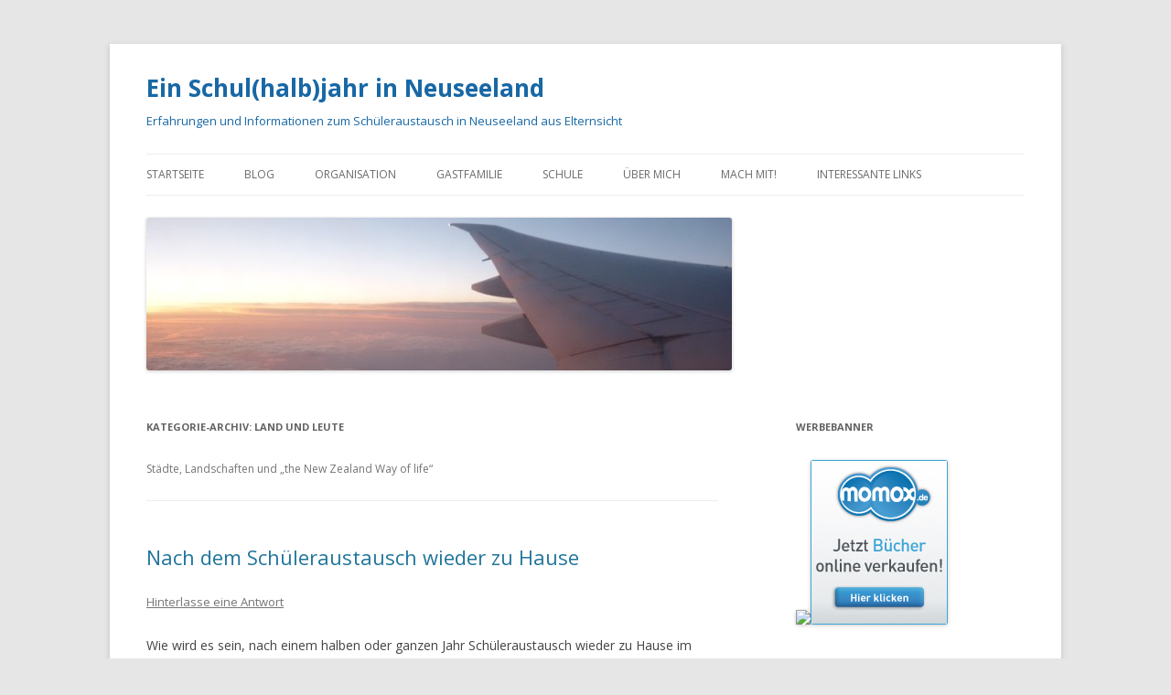

--- FILE ---
content_type: text/html; charset=UTF-8
request_url: http://www.schuljahrneuseeland.de/category/land-und-leute/
body_size: 19105
content:
<!DOCTYPE html>
<!--[if IE 7]>
<html class="ie ie7" lang="de-DE">
<![endif]-->
<!--[if IE 8]>
<html class="ie ie8" lang="de-DE">
<![endif]-->
<!--[if !(IE 7) | !(IE 8)  ]><!-->
<html lang="de-DE">
<!--<![endif]-->
<head>
<meta charset="UTF-8" />
<meta name="viewport" content="width=device-width" />
<title>Land und Leute | Ein Schul(halb)jahr in Neuseeland</title>
<link rel="profile" href="http://gmpg.org/xfn/11" />
<link rel="pingback" href="http://www.schuljahrneuseeland.de/xmlrpc.php" />
<!--[if lt IE 9]>
<script src="http://www.schuljahrneuseeland.de/wp-content/themes/twentytwelve/js/html5.js" type="text/javascript"></script>
<![endif]-->
<link rel="alternate" type="application/rss+xml" title="Ein Schul(halb)jahr in Neuseeland &raquo; Feed" href="http://www.schuljahrneuseeland.de/feed/" />
<link rel="alternate" type="application/rss+xml" title="Ein Schul(halb)jahr in Neuseeland &raquo; Kommentar-Feed" href="http://www.schuljahrneuseeland.de/comments/feed/" />
<link rel="alternate" type="application/rss+xml" title="Ein Schul(halb)jahr in Neuseeland &raquo; Land und Leute Kategorie-Feed" href="http://www.schuljahrneuseeland.de/category/land-und-leute/feed/" />
		<script type="text/javascript">
			window._wpemojiSettings = {"baseUrl":"http:\/\/s.w.org\/images\/core\/emoji\/72x72\/","ext":".png","source":{"concatemoji":"http:\/\/www.schuljahrneuseeland.de\/wp-includes\/js\/wp-emoji-release.min.js?ver=4.2.38"}};
			!function(e,n,t){var a;function o(e){var t=n.createElement("canvas"),a=t.getContext&&t.getContext("2d");return!(!a||!a.fillText)&&(a.textBaseline="top",a.font="600 32px Arial","flag"===e?(a.fillText(String.fromCharCode(55356,56812,55356,56807),0,0),3e3<t.toDataURL().length):(a.fillText(String.fromCharCode(55357,56835),0,0),0!==a.getImageData(16,16,1,1).data[0]))}function i(e){var t=n.createElement("script");t.src=e,t.type="text/javascript",n.getElementsByTagName("head")[0].appendChild(t)}t.supports={simple:o("simple"),flag:o("flag")},t.DOMReady=!1,t.readyCallback=function(){t.DOMReady=!0},t.supports.simple&&t.supports.flag||(a=function(){t.readyCallback()},n.addEventListener?(n.addEventListener("DOMContentLoaded",a,!1),e.addEventListener("load",a,!1)):(e.attachEvent("onload",a),n.attachEvent("onreadystatechange",function(){"complete"===n.readyState&&t.readyCallback()})),(a=t.source||{}).concatemoji?i(a.concatemoji):a.wpemoji&&a.twemoji&&(i(a.twemoji),i(a.wpemoji)))}(window,document,window._wpemojiSettings);
		</script>
		<style type="text/css">
img.wp-smiley,
img.emoji {
	display: inline !important;
	border: none !important;
	box-shadow: none !important;
	height: 1em !important;
	width: 1em !important;
	margin: 0 .07em !important;
	vertical-align: -0.1em !important;
	background: none !important;
	padding: 0 !important;
}
</style>
<link rel='stylesheet' id='twentytwelve-fonts-css'  href='http://fonts.googleapis.com/css?family=Open+Sans:400italic,700italic,400,700&#038;subset=latin,latin-ext' type='text/css' media='all' />
<link rel='stylesheet' id='twentytwelve-style-css'  href='http://www.schuljahrneuseeland.de/wp-content/themes/twentytwelve/style.css?ver=4.2.38' type='text/css' media='all' />
<!--[if lt IE 9]>
<link rel='stylesheet' id='twentytwelve-ie-css'  href='http://www.schuljahrneuseeland.de/wp-content/themes/twentytwelve/css/ie.css?ver=20121010' type='text/css' media='all' />
<![endif]-->
<link rel='stylesheet' id='tablepress-default-css'  href='http://www.schuljahrneuseeland.de/wp-content/plugins/tablepress/css/default.min.css?ver=1.5.1' type='text/css' media='all' />
<link rel='stylesheet' id='genericons-css'  href='http://www.schuljahrneuseeland.de/wp-content/plugins/jetpack/_inc/genericons/genericons/genericons.css?ver=3.1' type='text/css' media='all' />
<link rel='stylesheet' id='jetpack_css-css'  href='http://www.schuljahrneuseeland.de/wp-content/plugins/jetpack/css/jetpack.css?ver=3.3.6' type='text/css' media='all' />
        <script type="text/javascript">
            var eppathtoscripts = "http://www.schuljahrneuseeland.de/wp-content/plugins/youtube-embed-plus/scripts/";
            var epresponsiveselector = ["iframe.__youtube_prefs_widget__"];
            var epdovol = true; //false;
        </script>
        <script type='text/javascript' src='http://www.schuljahrneuseeland.de/wp-includes/js/jquery/jquery.js?ver=1.11.2'></script>
<script type='text/javascript' src='http://www.schuljahrneuseeland.de/wp-includes/js/jquery/jquery-migrate.min.js?ver=1.2.1'></script>
<script type='text/javascript' src='http://www.schuljahrneuseeland.de/wp-content/plugins/youtube-embed-plus/scripts/ytprefs.min.js?ver=4.2.38'></script>
<link rel="EditURI" type="application/rsd+xml" title="RSD" href="http://www.schuljahrneuseeland.de/xmlrpc.php?rsd" />
<link rel="wlwmanifest" type="application/wlwmanifest+xml" href="http://www.schuljahrneuseeland.de/wp-includes/wlwmanifest.xml" /> 
<meta name="generator" content="WordPress 4.2.38" />
<style type="text/css">
ul.scfw_16px li, ul.scfw_24px li, ul.scfw_32px li, ul.scfw_16px li a, ul.scfw_24px li a, ul.scfw_32px li a {
	display:inline !important;
	float:none !important;
	border:0 !important;
	background:transparent none !important;
	margin:0 !important;
	padding:0 !important;
}
ul.scfw_16px li {
	margin:0 2px 0 0 !important;
}
ul.scfw_24px li {
	margin:0 3px 0 0 !important;
}
ul.scfw_32px li {
	margin:0 5px 0 0 !important;
}
ul.scfw_text_img li:before, ul.scfw_16px li:before, ul.scfw_24px li:before, ul.scfw_32px li:before {
	content:none !important;
}
.scfw img {
	float:none !important;
}
</style>	
		<style type="text/css">.recentcomments a{display:inline !important;padding:0 !important;margin:0 !important;}</style>
	<style type="text/css" id="twentytwelve-header-css">
			.site-header h1 a,
		.site-header h2 {
			color: #1868a5;
		}
		</style>
	</head>

<body class="archive category category-land-und-leute category-34 custom-font-enabled">
<div id="page" class="hfeed site">
	<header id="masthead" class="site-header" role="banner">
		<hgroup>
			<h1 class="site-title"><a href="http://www.schuljahrneuseeland.de/" title="Ein Schul(halb)jahr in Neuseeland" rel="home">Ein Schul(halb)jahr in Neuseeland</a></h1>
			<h2 class="site-description">Erfahrungen und Informationen zum Schüleraustausch in Neuseeland aus Elternsicht</h2>
		</hgroup>

		<nav id="site-navigation" class="main-navigation" role="navigation">
			<h3 class="menu-toggle">Menü</h3>
			<a class="assistive-text" href="#content" title="Zum Inhalt springen">Zum Inhalt springen</a>
			<div class="menu-hauptmenu-container"><ul id="menu-hauptmenu" class="nav-menu"><li id="menu-item-192" class="menu-item menu-item-type-custom menu-item-object-custom menu-item-home menu-item-has-children menu-item-192"><a href="http://www.schuljahrneuseeland.de/">Startseite</a>
<ul class="sub-menu">
	<li id="menu-item-277" class="menu-item menu-item-type-post_type menu-item-object-page menu-item-has-children menu-item-277"><a href="http://www.schuljahrneuseeland.de/">Empfehlungen</a>
	<ul class="sub-menu">
		<li id="menu-item-409" class="menu-item menu-item-type-post_type menu-item-object-page menu-item-409"><a href="http://www.schuljahrneuseeland.de/kalender/">Kalender</a></li>
		<li id="menu-item-410" class="menu-item menu-item-type-post_type menu-item-object-page menu-item-410"><a href="http://www.schuljahrneuseeland.de/bucher/">Bücher</a></li>
	</ul>
</li>
</ul>
</li>
<li id="menu-item-540" class="menu-item menu-item-type-post_type menu-item-object-page current_page_parent menu-item-540"><a href="http://www.schuljahrneuseeland.de/blog/">Blog</a></li>
<li id="menu-item-179" class="menu-item menu-item-type-post_type menu-item-object-page menu-item-has-children menu-item-179"><a href="http://www.schuljahrneuseeland.de/organisation/">Organisation</a>
<ul class="sub-menu">
	<li id="menu-item-178" class="menu-item menu-item-type-post_type menu-item-object-page menu-item-178"><a href="http://www.schuljahrneuseeland.de/flug/">Flug</a></li>
	<li id="menu-item-180" class="menu-item menu-item-type-post_type menu-item-object-page menu-item-180"><a href="http://www.schuljahrneuseeland.de/kosten/">Kosten</a></li>
</ul>
</li>
<li id="menu-item-181" class="menu-item menu-item-type-post_type menu-item-object-page menu-item-181"><a href="http://www.schuljahrneuseeland.de/gastfamilie/">Gastfamilie</a></li>
<li id="menu-item-177" class="menu-item menu-item-type-post_type menu-item-object-page menu-item-177"><a href="http://www.schuljahrneuseeland.de/schule/">Schule</a></li>
<li id="menu-item-197" class="menu-item menu-item-type-post_type menu-item-object-page menu-item-197"><a href="http://www.schuljahrneuseeland.de/uber-mich/">Über mich</a></li>
<li id="menu-item-341" class="menu-item menu-item-type-post_type menu-item-object-page menu-item-341"><a href="http://www.schuljahrneuseeland.de/mach-mit/">Mach mit!</a></li>
<li id="menu-item-574" class="menu-item menu-item-type-post_type menu-item-object-page menu-item-574"><a href="http://www.schuljahrneuseeland.de/interessante-links/">Interessante Links</a></li>
</ul></div>		</nav><!-- #site-navigation -->

				<a href="http://www.schuljahrneuseeland.de/"><img src="http://www.schuljahrneuseeland.de/wp-content/uploads/2013/03/cropped-Flughimmel1.jpg" class="header-image" width="640" height="167" alt="" /></a>
			</header><!-- #masthead -->

	<div id="main" class="wrapper">
	<section id="primary" class="site-content">
		<div id="content" role="main">

					<header class="archive-header">
				<h1 class="archive-title">Kategorie-Archiv: <span>Land und Leute</span></h1>

							<div class="archive-meta"><p>Städte, Landschaften und &#8222;the New Zealand Way of life&#8220;</p>
</div>
						</header><!-- .archive-header -->

			
	<article id="post-652" class="post-652 post type-post status-publish format-standard hentry category-allgemein category-gastfamilie category-land-und-leute category-schule tag-austauschschuler tag-neuseeland tag-ruckkehr tag-schuleraustausch tag-versaumten-schulstoff-aufholen">
				<header class="entry-header">
			
						<h1 class="entry-title">
				<a href="http://www.schuljahrneuseeland.de/nach-dem-schuleraustausch-wieder-zu-hause/" rel="bookmark">Nach dem Schüleraustausch wieder zu Hause</a>
			</h1>
										<div class="comments-link">
					<a href="http://www.schuljahrneuseeland.de/nach-dem-schuleraustausch-wieder-zu-hause/#respond"><span class="leave-reply">Hinterlasse eine Antwort</span></a>				</div><!-- .comments-link -->
					</header><!-- .entry-header -->

				<div class="entry-content">
			<p>Wie wird es sein, nach einem halben oder ganzen Jahr Schüleraustausch wieder zu Hause im Alltag zu sein? Diese bange Frage stellt sich nicht nur die Austauschschülerin. Auch die Eltern fragen sich, ob sich ihr Kind wohl sehr verändert haben wird und ob die Wiedereingliederung in den Familien- und Schulalltag problemlos klappen wird. Insbesondere bei einem Halbjahresaufenthalt muss sich zeigen, ob der versäumte Schulstoff aufgeholt werden kann, so dass das Schuljahr (meist die 10. Klasse) nicht wiederholt werden muss.</p>
<p>Nach unseren Erfahrungen kann ich da beruhigen. Schon nach einer Woche war es, als ob unsere Tochter nie weggewesen war. Mit ihren Freunden hatte sie sofort wieder Kontakt, mit vielen ist sie in Neuseeland über Facebook und Skype in Kontakt geblieben. Einige Beziehungen haben sich in der Zeit gelockert, andere sind intensiver geworden.</p>
<p>Das zweite Schulhalbjahr hat unsere Tochter problemlos geschafft, lediglich in Französisch ist sie auf eine 4 abgesackt, da dort doch Etliches an Vokabeln und Grammatik gefehlt hat. Vielleicht aber auch an Motivation, denn diese Sprache wollte Jana in der Oberstufe ohnehin nicht weiterführen. Insofern kann ich das 10. Schuljahr für einen halbjährlichen Austausch nur empfehlen: durch die bevorstehende Oberstufe müssen im 2. Halbjahr ohnehin Schwerpunkte gesetzt werden und Freundschaften und Beziehungen ändern sich beim Übergang vom Klassensystem in das Kurssystem auch.</p>
<p>Jana sagt oft, dass sie das Leben in Neuseeland als lockerer und unkomplizierter empfunden hat, die Menschen dort als viel relaxter und freundlicher. Das kann natürlich tatsächlich in unterschiedlichen Lebenseinstellungen von Deutschen und Neuseeländern begründet sein. Aber die Schüleraustauschzeit ist natürlich auch eine Zeit ohne Verpflichtungen und schulischen Leistungsdruck für die Jugendlichen.</p>
<p>Die meisten Austauschschüler bewerten ihre Zeit im Ausland sehr positiv und verlassen ihrer Gasteltern und Freunde nur ungern. Aber wieder nach Hause zu kommen ist natürlich auch spannend. So war das auch bei Jana. Mit sehr vielen Fotos und Videos hat Jana uns und ihren Freunden von ihrer Zeit in Neuseeland berichtet. Mit ihren Gasteltern und neuseeländischen Freunden skypt und schreibt sie heute noch regelmässig. Nur in der Schule geht der Alltag übergangslos weiter. Hier besteht allenfalls im Englischunterricht die Möglichkeit, Erfahrungen und Sprachkenntnisse einzubringen.</p>
<p>Einen interessanten Artikel zu dem Thema findet Ihr auf den Internetseiten des Magazins <a href="http://www.360grad-neuseeland.de" title="Reisemagazines 360 Grad Neuseeland">360° Neuseeland.</a> Die Organisation Highschoolberater ec.se hat ca. 100 Austauschschülern zu Ihren Erfahrungen bei der Rückkehr nach Hause befragt: </p>
<p><a href="http://360grad-neuseeland.de/index.php?option=com_content&#038;view=article&#038;id=1850:umfrage-bei-austauschschuelern-ueber-ihre-rueckkehr-nach-hause&#038;catid=40&#038;Itemid=27" title="Umfrageergebnisse Austauschschüler zur Rückkehr nach Hause">http://360grad-neuseeland.de/index.php?option=com_content&#038;view=article&#038;id=1850:umfrage-bei-austauschschuelern-ueber-ihre-rueckkehr-nach-hause&#038;catid=40&#038;Itemid=27</a></p>
<div class="sharedaddy sd-sharing-enabled"><div class="robots-nocontent sd-block sd-social sd-social-icon-text sd-sharing"><h3 class="sd-title">Diesen Artikel teilen per...</h3><div class="sd-content"><ul><li class="share-email"><a rel="nofollow" data-shared="" class="share-email sd-button share-icon" href="http://www.schuljahrneuseeland.de/nach-dem-schuleraustausch-wieder-zu-hause/?share=email" title="Klicken, um dies einem Freund per E-Mail zu senden"><span>E-Mail</span></a></li><li class="share-facebook"><a rel="nofollow" data-shared="sharing-facebook-652" class="share-facebook sd-button share-icon" href="http://www.schuljahrneuseeland.de/nach-dem-schuleraustausch-wieder-zu-hause/?share=facebook" title="Auf Facebook teilen"><span>Facebook</span></a></li><li class="share-end"></li></ul></div></div></div>					</div><!-- .entry-content -->
		
		<footer class="entry-meta">
			Dieser Beitrag wurde am <a href="http://www.schuljahrneuseeland.de/nach-dem-schuleraustausch-wieder-zu-hause/" title="13:14" rel="bookmark"><time class="entry-date" datetime="2013-07-28T13:14:13+00:00">28. Juli 2013</time></a><span class="by-author"> von <span class="author vcard"><a class="url fn n" href="http://www.schuljahrneuseeland.de/author/kiwi/" title="Zeige alle Artikel von Kiwi" rel="author">Kiwi</a></span> in <a href="http://www.schuljahrneuseeland.de/category/allgemein/" rel="category tag">Allgemein</a>, <a href="http://www.schuljahrneuseeland.de/category/gastfamilie/" rel="category tag">Gastfamilie</a>, <a href="http://www.schuljahrneuseeland.de/category/land-und-leute/" rel="category tag">Land und Leute</a>, <a href="http://www.schuljahrneuseeland.de/category/schule/" rel="category tag">Schule</a> veröffentlicht. Schlagworte: <a href="http://www.schuljahrneuseeland.de/tag/austauschschuler/" rel="tag">Austauschschüler</a>, <a href="http://www.schuljahrneuseeland.de/tag/neuseeland/" rel="tag">Neuseeland</a>, <a href="http://www.schuljahrneuseeland.de/tag/ruckkehr/" rel="tag">Rückkehr</a>, <a href="http://www.schuljahrneuseeland.de/tag/schuleraustausch/" rel="tag">Schüleraustausch</a>, <a href="http://www.schuljahrneuseeland.de/tag/versaumten-schulstoff-aufholen/" rel="tag">versäumten Schulstoff aufholen</a></span>. 								</footer><!-- .entry-meta -->
	</article><!-- #post -->

	<article id="post-630" class="post-630 post type-post status-publish format-standard hentry category-allgemein category-land-und-leute tag-christchurch tag-landkarte tag-neuseeland tag-schuleraustausch">
				<header class="entry-header">
			
						<h1 class="entry-title">
				<a href="http://www.schuljahrneuseeland.de/tolles-kartentool/" rel="bookmark">Tolles Kartentool</a>
			</h1>
										<div class="comments-link">
					<a href="http://www.schuljahrneuseeland.de/tolles-kartentool/#respond"><span class="leave-reply">Hinterlasse eine Antwort</span></a>				</div><!-- .comments-link -->
					</header><!-- .entry-header -->

				<div class="entry-content">
			<p>Beim Herumsurfen habe ich eben ein tolles Programm entdeckt:<a title="Landkarten" href="http://www.stepmap.de"> www.stepmap.d</a><span style="line-height: 1.714285714; font-size: 1rem;"><a title="Landkarten" href="http://www.stepmap.de">e</a>. Damit ist das Erstellen von individuellen Landkarten ganz einfach. Es können z.B. genau die Städte auf der Landkarte angezeigt werden, die zur Illustration benötigt werden. Einzelne Punkte können miteinander verbunden werden, diverse Icons, die frei positionierbar sind, runden das Angebot ab.</span></p>
<p>Hervorragend geeignet, um z.B. eine Reiseroute darzu stellen. Die fertige Karte kann abgespeichert, gedruckt und in die eigene Website eingebettet werden. Weiterbearbeitung ist jederzeit möglich. Für den privaten Gebrauch ist die Nutzung der Software kostenlos.</p>
<p>Ich bin begeistert. Ein sehr nützliches Programm und absolut intuitiv bedienbar. Hier eine Karte, die ich in knapp 10 Minuten erstellt habe und die die Lage von Christchurch zeigt, wo unsere Tochter ihr halbes Austauschjahr verbracht hat:</p>
<p><script type='text/javascript' src='http://www.stepmap.de/js/stepmapexport.js'></script></p>
<div style='height:640px;'>
<div style='position:absolute;'><img src='http://www.stepmap.de/getmapimg.php?id=1291297&#038;w=640&#038;m=2&#038;embed=508e69661d4b895be5fe268127e3f02500f373cd' width='640' border='0' alt='Neuseeland' usemap='#stepmapexportimg1291297_640' /><br />Jetzt eigene <a href='http://www.stepmap.de/landkarte-deutschland' target='_blank'>Deutschlandkarte</a> auf stepmap.de erstellen<br /> <br />
<map name='stepmapexportimg1291297_640'>
<area shape='rect' coords='515,603,631,631' href='http://www.stepmap.de' alt='StepMap' title='StepMap' target='_blank' /> <script type='text/javascript' src='http://www.stepmap.de/getmapjs2.php?id=1291297&#038;w=640'></script><br />
<area shape='rect' coords='0,0,640,640' href='http://www.stepmap.de/karte/neuseeland-1291297' alt='Neuseeland' title='Neuseeland' target='_blank' /></map>
</div>
</div>
<div class="sharedaddy sd-sharing-enabled"><div class="robots-nocontent sd-block sd-social sd-social-icon-text sd-sharing"><h3 class="sd-title">Diesen Artikel teilen per...</h3><div class="sd-content"><ul><li class="share-email"><a rel="nofollow" data-shared="" class="share-email sd-button share-icon" href="http://www.schuljahrneuseeland.de/tolles-kartentool/?share=email" title="Klicken, um dies einem Freund per E-Mail zu senden"><span>E-Mail</span></a></li><li class="share-facebook"><a rel="nofollow" data-shared="sharing-facebook-630" class="share-facebook sd-button share-icon" href="http://www.schuljahrneuseeland.de/tolles-kartentool/?share=facebook" title="Auf Facebook teilen"><span>Facebook</span></a></li><li class="share-end"></li></ul></div></div></div>					</div><!-- .entry-content -->
		
		<footer class="entry-meta">
			Dieser Beitrag wurde am <a href="http://www.schuljahrneuseeland.de/tolles-kartentool/" title="22:20" rel="bookmark"><time class="entry-date" datetime="2013-06-20T22:20:53+00:00">20. Juni 2013</time></a><span class="by-author"> von <span class="author vcard"><a class="url fn n" href="http://www.schuljahrneuseeland.de/author/kiwi/" title="Zeige alle Artikel von Kiwi" rel="author">Kiwi</a></span> in <a href="http://www.schuljahrneuseeland.de/category/allgemein/" rel="category tag">Allgemein</a>, <a href="http://www.schuljahrneuseeland.de/category/land-und-leute/" rel="category tag">Land und Leute</a> veröffentlicht. Schlagworte: <a href="http://www.schuljahrneuseeland.de/tag/christchurch/" rel="tag">Christchurch</a>, <a href="http://www.schuljahrneuseeland.de/tag/landkarte/" rel="tag">Landkarte</a>, <a href="http://www.schuljahrneuseeland.de/tag/neuseeland/" rel="tag">Neuseeland</a>, <a href="http://www.schuljahrneuseeland.de/tag/schuleraustausch/" rel="tag">Schüleraustausch</a></span>. 								</footer><!-- .entry-meta -->
	</article><!-- #post -->

	<article id="post-564" class="post-564 post type-post status-publish format-standard hentry category-allgemein category-land-und-leute tag-neuseeland tag-nordinsel tag-video tag-zeitraffer">
				<header class="entry-header">
			
						<h1 class="entry-title">
				<a href="http://www.schuljahrneuseeland.de/neuseeland-im-zeitraffer/" rel="bookmark">Neuseeland im Zeitraffer</a>
			</h1>
										<div class="comments-link">
					<a href="http://www.schuljahrneuseeland.de/neuseeland-im-zeitraffer/#respond"><span class="leave-reply">Hinterlasse eine Antwort</span></a>				</div><!-- .comments-link -->
					</header><!-- .entry-header -->

				<div class="entry-content">
			<p>Ich weiss ja nicht, wie es Euch geht, aber ich mag diese Zeitraffer-Videos. Dieses hier wurde gedreht von Bevan Percival auf der Nordinsel von Neuseeland:</p>
<p><iframe width="560" height="315" src="http://www.youtube.com/embed/rPmGtZAUxNs" frameborder="0" allowfullscreen></iframe></p>
<p>Wunderbare Landschaftsaufnahmen und ein herrlicher Sternenhimmel laden zum Träumen ein. Mehr infos dazu gibt es auch auf der Homepage des Videokünstlers: <a href="http://www.primalearthimages.com/">www.primalearthimages.com</a></p>
<p>&nbsp;</p>
<div class="sharedaddy sd-sharing-enabled"><div class="robots-nocontent sd-block sd-social sd-social-icon-text sd-sharing"><h3 class="sd-title">Diesen Artikel teilen per...</h3><div class="sd-content"><ul><li class="share-email"><a rel="nofollow" data-shared="" class="share-email sd-button share-icon" href="http://www.schuljahrneuseeland.de/neuseeland-im-zeitraffer/?share=email" title="Klicken, um dies einem Freund per E-Mail zu senden"><span>E-Mail</span></a></li><li class="share-facebook"><a rel="nofollow" data-shared="sharing-facebook-564" class="share-facebook sd-button share-icon" href="http://www.schuljahrneuseeland.de/neuseeland-im-zeitraffer/?share=facebook" title="Auf Facebook teilen"><span>Facebook</span></a></li><li class="share-end"></li></ul></div></div></div>					</div><!-- .entry-content -->
		
		<footer class="entry-meta">
			Dieser Beitrag wurde am <a href="http://www.schuljahrneuseeland.de/neuseeland-im-zeitraffer/" title="21:50" rel="bookmark"><time class="entry-date" datetime="2013-04-10T21:50:22+00:00">10. April 2013</time></a><span class="by-author"> von <span class="author vcard"><a class="url fn n" href="http://www.schuljahrneuseeland.de/author/kiwi/" title="Zeige alle Artikel von Kiwi" rel="author">Kiwi</a></span> in <a href="http://www.schuljahrneuseeland.de/category/allgemein/" rel="category tag">Allgemein</a>, <a href="http://www.schuljahrneuseeland.de/category/land-und-leute/" rel="category tag">Land und Leute</a> veröffentlicht. Schlagworte: <a href="http://www.schuljahrneuseeland.de/tag/neuseeland/" rel="tag">Neuseeland</a>, <a href="http://www.schuljahrneuseeland.de/tag/nordinsel/" rel="tag">Nordinsel</a>, <a href="http://www.schuljahrneuseeland.de/tag/video/" rel="tag">Video</a>, <a href="http://www.schuljahrneuseeland.de/tag/zeitraffer/" rel="tag">Zeitraffer</a></span>. 								</footer><!-- .entry-meta -->
	</article><!-- #post -->

	<article id="post-560" class="post-560 post type-post status-publish format-standard hentry category-allgemein category-land-und-leute tag-fotos tag-landschaft tag-neuseeland">
				<header class="entry-header">
			
						<h1 class="entry-title">
				<a href="http://www.schuljahrneuseeland.de/wunderschone-neuseelandfotos/" rel="bookmark">Wunderschöne Neuseelandfotos&#8230;</a>
			</h1>
										<div class="comments-link">
					<a href="http://www.schuljahrneuseeland.de/wunderschone-neuseelandfotos/#respond"><span class="leave-reply">Hinterlasse eine Antwort</span></a>				</div><!-- .comments-link -->
					</header><!-- .entry-header -->

				<div class="entry-content">
			<p>&#8230;aktuell unter <a title="Neuseeland Fotos" href=" http://www.stern.de/reise/fernreisen/view-fotocommunity-neuseeland-wo-die-natur-im-mittelpunkt-steht-1989600.html">stern.de</a>.</p>
<p>Wirklich sehr schöne Bilder. Da kommt man ins Träumen und möchte am liebsten sofort losfliegen. Vor allem, wenn der Winter bei uns so gar nicht weichen will!</p>
<p>&nbsp;</p>
<div class="sharedaddy sd-sharing-enabled"><div class="robots-nocontent sd-block sd-social sd-social-icon-text sd-sharing"><h3 class="sd-title">Diesen Artikel teilen per...</h3><div class="sd-content"><ul><li class="share-email"><a rel="nofollow" data-shared="" class="share-email sd-button share-icon" href="http://www.schuljahrneuseeland.de/wunderschone-neuseelandfotos/?share=email" title="Klicken, um dies einem Freund per E-Mail zu senden"><span>E-Mail</span></a></li><li class="share-facebook"><a rel="nofollow" data-shared="sharing-facebook-560" class="share-facebook sd-button share-icon" href="http://www.schuljahrneuseeland.de/wunderschone-neuseelandfotos/?share=facebook" title="Auf Facebook teilen"><span>Facebook</span></a></li><li class="share-end"></li></ul></div></div></div>					</div><!-- .entry-content -->
		
		<footer class="entry-meta">
			Dieser Beitrag wurde am <a href="http://www.schuljahrneuseeland.de/wunderschone-neuseelandfotos/" title="19:31" rel="bookmark"><time class="entry-date" datetime="2013-04-02T19:31:20+00:00">2. April 2013</time></a><span class="by-author"> von <span class="author vcard"><a class="url fn n" href="http://www.schuljahrneuseeland.de/author/kiwi/" title="Zeige alle Artikel von Kiwi" rel="author">Kiwi</a></span> in <a href="http://www.schuljahrneuseeland.de/category/allgemein/" rel="category tag">Allgemein</a>, <a href="http://www.schuljahrneuseeland.de/category/land-und-leute/" rel="category tag">Land und Leute</a> veröffentlicht. Schlagworte: <a href="http://www.schuljahrneuseeland.de/tag/fotos/" rel="tag">Fotos</a>, <a href="http://www.schuljahrneuseeland.de/tag/landschaft/" rel="tag">Landschaft</a>, <a href="http://www.schuljahrneuseeland.de/tag/neuseeland/" rel="tag">Neuseeland</a></span>. 								</footer><!-- .entry-meta -->
	</article><!-- #post -->

	<article id="post-530" class="post-530 post type-post status-publish format-standard hentry category-allgemein category-flug category-kosten category-land-und-leute category-organisation tag-auckland tag-flug tag-gunstig tag-neuseeland tag-queenstown">
				<header class="entry-header">
			
						<h1 class="entry-title">
				<a href="http://www.schuljahrneuseeland.de/erst-gucken-dann-fliegen/" rel="bookmark">Erst gucken, dann fliegen&#8230;</a>
			</h1>
										<div class="comments-link">
					<a href="http://www.schuljahrneuseeland.de/erst-gucken-dann-fliegen/#respond"><span class="leave-reply">Hinterlasse eine Antwort</span></a>				</div><!-- .comments-link -->
					</header><!-- .entry-header -->

				<div class="entry-content">
			<p>Für alle, die den Winter hier nun endgültig leid haben und die von Neuseeland träumen, hier zwei tolle Tipps:</p>
<p>&#8211; Auf <a title="Neuseeland - Queenstown" href="http://www.n-tv.de/ratgeber/Sendungen/Neuseeland-Land-der-Extreme-Teil-1-article10233186.html">n-tv</a> gibt es gerade einen sehr schönen Bericht über Queenstown. Sehenswert! Queenstown ist das Ziel für Unternehmungslustige und Adrenalinjunkies, hier wird alles angeboten, was man sich unter Outdoor-Adventure so vorstellen kann. Rafting mit Shotover-Jet habe ich mitgemacht und kann ich sehr empfehlen.</p>
<p>&#8211; Und wer dann vor allem ganz günstig nach Neuseeland fliegen will: unter <a title="Günstige Flüge nach Auckland" href="http://www.mydealz.de/25404/fur-650e-700e-nach-auckland-neuseeland-und-zuruck-november-januar/">mydeals.de</a> gibt es Tipps für sehr preiswerte Flüge von Barcelona nach Auckland (Hin- und Rückflug). Die Angebote sind unter Expedia.de für die Monate November 2013 bis Januar 2014 zu finden und werden von British Airways/Quantas durchgeführt. Allerdings: die Preise sind seit den Veröffentlichungen unter mydeals und Urlaubspiraten offensichtlich schon wieder leicht gestiegen. Aber bei langfristiger Planung lohnt es sich, die Flugangebote regelmässig zu checken und auch Abflughäfen ausserhalb von Deutschland mit zu berücksichtigen.</p>
<div class="sharedaddy sd-sharing-enabled"><div class="robots-nocontent sd-block sd-social sd-social-icon-text sd-sharing"><h3 class="sd-title">Diesen Artikel teilen per...</h3><div class="sd-content"><ul><li class="share-email"><a rel="nofollow" data-shared="" class="share-email sd-button share-icon" href="http://www.schuljahrneuseeland.de/erst-gucken-dann-fliegen/?share=email" title="Klicken, um dies einem Freund per E-Mail zu senden"><span>E-Mail</span></a></li><li class="share-facebook"><a rel="nofollow" data-shared="sharing-facebook-530" class="share-facebook sd-button share-icon" href="http://www.schuljahrneuseeland.de/erst-gucken-dann-fliegen/?share=facebook" title="Auf Facebook teilen"><span>Facebook</span></a></li><li class="share-end"></li></ul></div></div></div>					</div><!-- .entry-content -->
		
		<footer class="entry-meta">
			Dieser Beitrag wurde am <a href="http://www.schuljahrneuseeland.de/erst-gucken-dann-fliegen/" title="00:12" rel="bookmark"><time class="entry-date" datetime="2013-03-11T00:12:17+00:00">11. März 2013</time></a><span class="by-author"> von <span class="author vcard"><a class="url fn n" href="http://www.schuljahrneuseeland.de/author/kiwi/" title="Zeige alle Artikel von Kiwi" rel="author">Kiwi</a></span> in <a href="http://www.schuljahrneuseeland.de/category/allgemein/" rel="category tag">Allgemein</a>, <a href="http://www.schuljahrneuseeland.de/category/flug/" rel="category tag">Flug</a>, <a href="http://www.schuljahrneuseeland.de/category/kosten/" rel="category tag">Kosten</a>, <a href="http://www.schuljahrneuseeland.de/category/land-und-leute/" rel="category tag">Land und Leute</a>, <a href="http://www.schuljahrneuseeland.de/category/organisation/" rel="category tag">Organisation</a> veröffentlicht. Schlagworte: <a href="http://www.schuljahrneuseeland.de/tag/auckland/" rel="tag">auckland</a>, <a href="http://www.schuljahrneuseeland.de/tag/flug/" rel="tag">Flug</a>, <a href="http://www.schuljahrneuseeland.de/tag/gunstig/" rel="tag">günstig</a>, <a href="http://www.schuljahrneuseeland.de/tag/neuseeland/" rel="tag">Neuseeland</a>, <a href="http://www.schuljahrneuseeland.de/tag/queenstown/" rel="tag">Queenstown</a></span>. 								</footer><!-- .entry-meta -->
	</article><!-- #post -->

	<article id="post-525" class="post-525 post type-post status-publish format-standard hentry category-allgemein category-land-und-leute category-organisation tag-itb tag-neuseeland tag-neuseeland-entdecken tag-neuseeland-news tag-schuleraustausch">
				<header class="entry-header">
			
						<h1 class="entry-title">
				<a href="http://www.schuljahrneuseeland.de/neuseeland-auf-der-itb/" rel="bookmark">Neuseeland auf der ITB</a>
			</h1>
										<div class="comments-link">
					<a href="http://www.schuljahrneuseeland.de/neuseeland-auf-der-itb/#respond"><span class="leave-reply">Hinterlasse eine Antwort</span></a>				</div><!-- .comments-link -->
					</header><!-- .entry-header -->

				<div class="entry-content">
			<p>Wen das Fernweh plagt und wer Berlin in Reichweite hat, der hat am Wochenende eine gute Gelegenheit, sich über Reiseziele auf der ganzen Welt zu informieren. Heute wurde die Internationale Tourismusbörse (ITB) in Berlin eröffnet. Die ersten Tage sind dem Fachpublikum vorbehalten, aber am Wochenende ist die Messe für alle Besucher geöffnet.</p>
<p>Neuseelandfans finden Anbieter und Informationen in Halle 5.2. Dort präsentieren sich z.B. Air New Zealand, All Pacific Travel Concept New Zealand, Australia New Zealand Nature Tours, Best Western New Zealand, The Green Spot, New Zealand Tourism, Nomad Safaris und Pacific Destinationz. Interessant: am Stand 102 das Reisemagazin 360° Neuseeland &#8211; dort erhalten Sie die Broschüre &#8222;Neuseeland entdecken&#8220; und Stand 120 &#8211; dort gibt es aktuelle Neuseeland News Sonderausgaben.</p>
<p>Und falls als Alternative zu einem Schüleraustausch auch eine Sprach- oder Jugendreise in Frage kommt: auch aus diesem Segment präsentieren sich einige Anbieter.</p>
<p>Mehr Informationen zur ITB unter <a title="Internationale Tourismusbörse Berlin" href="http://www.itb-berlin.de">www.itb-berlin.de</a></p>
<div class="sharedaddy sd-sharing-enabled"><div class="robots-nocontent sd-block sd-social sd-social-icon-text sd-sharing"><h3 class="sd-title">Diesen Artikel teilen per...</h3><div class="sd-content"><ul><li class="share-email"><a rel="nofollow" data-shared="" class="share-email sd-button share-icon" href="http://www.schuljahrneuseeland.de/neuseeland-auf-der-itb/?share=email" title="Klicken, um dies einem Freund per E-Mail zu senden"><span>E-Mail</span></a></li><li class="share-facebook"><a rel="nofollow" data-shared="sharing-facebook-525" class="share-facebook sd-button share-icon" href="http://www.schuljahrneuseeland.de/neuseeland-auf-der-itb/?share=facebook" title="Auf Facebook teilen"><span>Facebook</span></a></li><li class="share-end"></li></ul></div></div></div>					</div><!-- .entry-content -->
		
		<footer class="entry-meta">
			Dieser Beitrag wurde am <a href="http://www.schuljahrneuseeland.de/neuseeland-auf-der-itb/" title="22:45" rel="bookmark"><time class="entry-date" datetime="2013-03-06T22:45:42+00:00">6. März 2013</time></a><span class="by-author"> von <span class="author vcard"><a class="url fn n" href="http://www.schuljahrneuseeland.de/author/kiwi/" title="Zeige alle Artikel von Kiwi" rel="author">Kiwi</a></span> in <a href="http://www.schuljahrneuseeland.de/category/allgemein/" rel="category tag">Allgemein</a>, <a href="http://www.schuljahrneuseeland.de/category/land-und-leute/" rel="category tag">Land und Leute</a>, <a href="http://www.schuljahrneuseeland.de/category/organisation/" rel="category tag">Organisation</a> veröffentlicht. Schlagworte: <a href="http://www.schuljahrneuseeland.de/tag/itb/" rel="tag">ITB</a>, <a href="http://www.schuljahrneuseeland.de/tag/neuseeland/" rel="tag">Neuseeland</a>, <a href="http://www.schuljahrneuseeland.de/tag/neuseeland-entdecken/" rel="tag">Neuseeland entdecken</a>, <a href="http://www.schuljahrneuseeland.de/tag/neuseeland-news/" rel="tag">Neuseeland News</a>, <a href="http://www.schuljahrneuseeland.de/tag/schuleraustausch/" rel="tag">Schüleraustausch</a></span>. 								</footer><!-- .entry-meta -->
	</article><!-- #post -->

	<article id="post-456" class="post-456 post type-post status-publish format-standard has-post-thumbnail hentry category-allgemein category-flug category-kosten category-land-und-leute category-organisation tag-auckland tag-flughafenbus tag-grayline tag-inlandsflug-neuseeland tag-jetstar">
				<header class="entry-header">
			<img width="624" height="180" src="http://www.schuljahrneuseeland.de/wp-content/uploads/2012/12/FotoAuckland-1000x288.jpg" class="attachment-post-thumbnail wp-post-image" alt="Auckland" />
						<h1 class="entry-title">
				<a href="http://www.schuljahrneuseeland.de/auf-nach-auckland/" rel="bookmark">Auf nach Auckland</a>
			</h1>
										<div class="comments-link">
					<a href="http://www.schuljahrneuseeland.de/auf-nach-auckland/#comments">1 Antwort</a>				</div><!-- .comments-link -->
					</header><!-- .entry-header -->

				<div class="entry-content">
			<p>Seit Anfang Dezember sind für die Austauschschüler Ferien in Neuseeland. Über Weihnachten sind die grossen Ferien, vergleichbar mit unseren Sommerferien. Jetzt ist viel Zeit für Unternehmungen mit den neuseeländischen Mitschülern oder für den ein oder anderen Ausflug, um noch etwas mehr von dem schönen Land zu sehen.</p>
<p>Unsere Tochter besucht eine Freundin in Auckland, die dort als Aupair-Mädchen ist. Eine gute Gelegenheit, um auch einen Eindruck von der Nordinsel und von Neuseelands grösster Stadt zu bekommen. Der Inlandsflug von Christchurch nach Auckland ist unser Weihnachtsgeschenk.</p>
<h2>Inlandsflüge Neuseeland &#8211; grosse Auswahl und niedrige Kosten</h2>
<p>Flüge innerhalb Neuseelands sind sehr einfach zu buchen und relativ günstig. Über <a title="Jetstar Fluggesellschaft" href="http://www.jetstar.co.nz">www.jetstar.co.nz</a> konnte ich problemlos den Hin- und Rückflug Christchurch &#8211; Auckland auf den Namen unserer Tochter buchen. Es gibt mehrere Flugverbindungen täglich zu vielen neuseeländischen Städten. Jetstar ist vergleichbar mit den Billigfluglinien z.B. Ryan Air in Europa. Der reine Flug ist relativ günstig, inklusive ist allerdings nur ein Handgepäckstück. Alles darüber hinaus kostet extra, so z.B. auch die Sitzplatzreservierung. Wir haben so insgesamt für das Return Ticket (inkl. seat fee und booking and service fee) 138 NZ Dollar bezahlt, das sind umgerechnet 91 €.</p>
<h2>Bustransfer am Flughafen</h2>
<p>Um in Auckland vom Flughafen in die Innenstadt zu kommen, gibt es einen Express Bus, der werktags alle 10 Minuten fährt. Den Bus kann und sollte man ebenfalls vorab über das Internet (<a href="http://www.airbus.co.nz">www.airbus.co.nz</a>) buchen. Das ist der Ticketkauf für einen bestimmten Tag ohne Festlegung auf einen bestimmten Bus/eine bestimmte Uhrzeit. Die Buchung kann ebenfalls ganz unkompliziert von Deutschland aus vorgenommen werden. Die Kosten für das Return Ticket Airport &#8211; City &#8211; Airport betragen 12 NZ Dollar (7,60 €) für Kinder/Jugendliche bis 15 Jahre und 26 NZ Dollar (16,40 €) für Erwachsene. Ein Taxi wäre ca. 4-5x so teuer wie der Bus.</p>
<h2>Mit dem Bus Neuseeland entdecken</h2>
<p>Ein guter Tipp, um preisgünstig durch Neuseeland zu reisen und die Highlights kennen zu lernen, sind sicherlich auch die Bustouren von Gray Line. Unter <a href="http://www.grayline.co.nz">www.grayline.co.nz</a> gibt es viele Informationen zu den Touren und den Kosten.</p>
<p>Mehr zu Auckland in einem meiner nächsten Beiträge&#8230;</p>
<p>&nbsp;</p>
<div class="sharedaddy sd-sharing-enabled"><div class="robots-nocontent sd-block sd-social sd-social-icon-text sd-sharing"><h3 class="sd-title">Diesen Artikel teilen per...</h3><div class="sd-content"><ul><li class="share-email"><a rel="nofollow" data-shared="" class="share-email sd-button share-icon" href="http://www.schuljahrneuseeland.de/auf-nach-auckland/?share=email" title="Klicken, um dies einem Freund per E-Mail zu senden"><span>E-Mail</span></a></li><li class="share-facebook"><a rel="nofollow" data-shared="sharing-facebook-456" class="share-facebook sd-button share-icon" href="http://www.schuljahrneuseeland.de/auf-nach-auckland/?share=facebook" title="Auf Facebook teilen"><span>Facebook</span></a></li><li class="share-end"></li></ul></div></div></div>					</div><!-- .entry-content -->
		
		<footer class="entry-meta">
			Dieser Beitrag wurde am <a href="http://www.schuljahrneuseeland.de/auf-nach-auckland/" title="16:04" rel="bookmark"><time class="entry-date" datetime="2012-12-23T16:04:41+00:00">23. Dezember 2012</time></a><span class="by-author"> von <span class="author vcard"><a class="url fn n" href="http://www.schuljahrneuseeland.de/author/kiwi/" title="Zeige alle Artikel von Kiwi" rel="author">Kiwi</a></span> in <a href="http://www.schuljahrneuseeland.de/category/allgemein/" rel="category tag">Allgemein</a>, <a href="http://www.schuljahrneuseeland.de/category/flug/" rel="category tag">Flug</a>, <a href="http://www.schuljahrneuseeland.de/category/kosten/" rel="category tag">Kosten</a>, <a href="http://www.schuljahrneuseeland.de/category/land-und-leute/" rel="category tag">Land und Leute</a>, <a href="http://www.schuljahrneuseeland.de/category/organisation/" rel="category tag">Organisation</a> veröffentlicht. Schlagworte: <a href="http://www.schuljahrneuseeland.de/tag/auckland/" rel="tag">auckland</a>, <a href="http://www.schuljahrneuseeland.de/tag/flughafenbus/" rel="tag">Flughafenbus</a>, <a href="http://www.schuljahrneuseeland.de/tag/grayline/" rel="tag">Grayline</a>, <a href="http://www.schuljahrneuseeland.de/tag/inlandsflug-neuseeland/" rel="tag">Inlandsflug Neuseeland</a>, <a href="http://www.schuljahrneuseeland.de/tag/jetstar/" rel="tag">jetstar</a></span>. 								</footer><!-- .entry-meta -->
	</article><!-- #post -->

	<article id="post-371" class="post-371 post type-post status-publish format-standard hentry category-gastfamilie category-land-und-leute category-schule tag-christchurch tag-neuseeland tag-riccarton-highschool tag-schule tag-schuleraustausch tag-schuluniform">
				<header class="entry-header">
			
						<h1 class="entry-title">
				<a href="http://www.schuljahrneuseeland.de/gastartikel-erfahrungsbericht-von-jana-austauschschulerin-an-der-riccarton-highschool-in-christchurch/" rel="bookmark">GASTARTIKEL: Erfahrungsbericht von Jana, Austauschschülerin an der Riccarton Highschool in Christchurch</a>
			</h1>
										<div class="comments-link">
					<a href="http://www.schuljahrneuseeland.de/gastartikel-erfahrungsbericht-von-jana-austauschschulerin-an-der-riccarton-highschool-in-christchurch/#comments">3 Antworten</a>				</div><!-- .comments-link -->
					</header><!-- .entry-header -->

				<div class="entry-content">
			<p>Kia Ora!</p>
<p>Ich bin Jana, 15 Jahre alt, blond, mittelgroß, grünäugig und ich kann zwei Orte auf der Welt mein zu Hause nennen. Einmal gäbe es da Hannover, im Norden Deutschlands, da, wo der Himmel atmet. Es hat nur 4 Monate gedauert, mich in Neuseeland zu verlieben. 7 Monate verbringe ich insgesamt in Neuseeland, bis ich dann am 25. Januar wieder nach Deutschland fliegen werde. 79 Tage bleiben mir also noch, um Momente zu schaffen, die ich mein ganzes Leben in wunderbarster Erinnerung behalten werde.</p>
<p>Zusammen mit meiner japanischen Gastschwester, Ayano, die auch Austauschschülerin ist, und meinen Gasteltern Gail und Garry, lebe ich in einer sehr geräumigen, zweistöckigen Doppelhaushälfte in Christchurch, Hei Hei. Von meinem Zimmer aus kann ich die &#8218;hills&#8216; und den Bach vor unserem Haus sehen. Mein Bett habe ich mir ganz nah ans Fenster geschoben, sodass ich morgens den Sonnenaufgang und abends den Sternenhimmel betrachten kann. Mit dem Bus wohne ich etwa 10 Minuten von meiner Schule in Christchurch, Riccarton entfernt. Der Bus fährt alle halbe Stunde und auch direkt bis in die City, so ist man sehr mobil und unabhängig, was mir persönlich ziemlich wichtig ist. Meinen Austausch habe ich mit meinen Eltern selber organisiert, aber davon hat meine Momsi ja schon ausführlich berichtet.</p>
<p>Mit 3 weiteren deutschen, einem brasilianischen, einem amerikanischen sowie vielen asiatischen Austauschschülern besuche ich die Riccarton High School. (<a title="Video Riccarton Highschool" href="http://www.youtube.com/watch?v=no1xcHc7A5g">http://www.youtube.com/watch?v=no1xcHc7A5g</a>) Eine Schule, die mich im Gegensatz an zu Hause eher mehr an einen Kur- und Entspannungsort erinnert. Meine Schule besteht aus mehreren kleinen Gebäuden, was ich wirklich mag. Zudem ist direkt neben meiner Schule die öffentliche und auch sehr moderne Bücherei, in der uns Schülern immer 3 abgetrennte Bereiche zum Lernen oder Entspannen angeboten werden. Ein Raum ist mit Computern ausgestattet, die man so gut wie zu jeder Zeit benutzen darf. RHS gefällt mir also wirklich gut und ich könnte eigentlich nur bemängeln, dass die Toiletten in einigen Gebäuden mal renoviert werden könnten, aber letztendlich gibt&#8217;s ja im Notfall immer noch dir Bücherei WCs, die immer sauber sind und fantastisch riechen. 😉</p>
<p lang="de-DE">Unsere Schuluniform besteht aus einem blauen, eigentlich bis unter die Knie reichenden, Rock, den allerdings die meisten Schülerinnen hochkrempeln. Entweder Strumpfhosen in schwarz oder dunkelblau sowie Socken/Kniestrümpfe müssen getragen werden. Außerdem haben wir eine weiße Bluse und ein dunkelblaues Shirt, das darüber getragen wird, was man bei Hitzewallung aber auch gerne ausziehen darf. Bei den Jungen schaut&#8217;s nicht viel anders aus: weißes Hemd, dunkelblaues Shirt und eine blaue kurze, sowie eine lange Hose. Der jetzige 13. Jahrgang ist der letzte Jahrgang, in dem es lange Röcke für Mädchen gab. Schmuck wie Ketten oder Armbänder sowie auffälliger Haarschmuck und Ohrringe sind generell nicht gerne gesehen, nach ein paar Wochen an der Schule findet man aber meistens heraus, welche Lehrer das interessiert und welche nicht 😉 . Uhren sind übrigens erlaubt. Nagellack hingegen ist verboten, sei er in bunten, auffälligen Farben. Schwarze Schuhe müssen getragen werden und von der Schulleitung genehmigt werden. Ich finde es gut, dass es eine Schuluniform gibt, da man morgens dann nicht viel Zeit damit verbringen muss, was man anzieht und in der Schule alle gleich aussehen und somit niemand auf Grund der Kleidung ausgeschlossen wird. Was ich besonders cool finde, ist, dass wenn man nach der 13. Klasse die Schule verlässt, alle mit Edding Wünsche für&#8217;s weitere Leben auf die Bluse der Schuluniform schreiben. <img src="http://www.schuljahrneuseeland.de/wp-includes/images/smilies/simple-smile.png" alt=":)" class="wp-smiley" style="height: 1em; max-height: 1em;" /> Außerdem kann man sich auch noch eine Collegejacke mit seinem eigenen Namen darauf bei der Schule kaufen bestellen und so hat man eine schöne Erinnerung.</p>
<p lang="de-DE">An den ersten drei Tagen an der Riccarton High School wurden uns Regeln, Schuluniform und die Schule an sich gezeigt. Wir haben Tests gemacht, um besser eingestuft werden zu können und wurden bei Lehrern und unserem Dean (unser Stufenmentor) vorgestellt. Ich finde die Betreuung an unserer Schule wirklich gut, ich weiß immer genau, an wen ich mich bei welchem Problem wenden kann. Außerdem kommt die Schule auch auf uns zu und fragt uns, wie es uns gefällt, wie es in der Gastfamilie läuft, ob wir irgendwo Unterstützung oder Hilfe brauchen. In den kommenden drei Wochen, in denen die restlichen Schüler der Schule NCQA Examen schreiben macht die Schule mit uns viele kostenlose Trips und einer davon ist 5-tägig und geht an die Westküste. Darauf freue ich mich sehr <img src="http://www.schuljahrneuseeland.de/wp-includes/images/smilies/simple-smile.png" alt=":)" class="wp-smiley" style="height: 1em; max-height: 1em;" /> .</p>
<p lang="de-DE">Kontakt zu neuseeländischen Schülern ist schnell entstanden, weil man natürlich die neue Unbekannte aus einem weit entfernten Land ist. Ich hatte das Glück, gleich von einer meiner besten Freundinnen hier, Kelsey, in den Tech-Room mitgenommen zu werden. Wir sind dort eine Gruppe von etwa 20 Leuten, die sich an sonnigen Tagen auf&#8217;s Feld begibt und an kälteren, regnerischen Tagen im Tech-Room die Zeit verbringt. Dort haben wir die Möglichkeit einen Wasserkocher und eine Mikrowelle zu benutzen sowie Filme auf einer Leinwand zu schauen. Doch auch außerhalb der Tech-Rooms habe ich viele Freunde gefunden, die ich größtenteils durch verschiedene Unterrichtsfächer kennengelernt habe. Ich habe hier zwei neue beste Freunde, Jordan und Grady, dazugewonnen, die auch immer im Tech-Room sind. Zusammen mit ihnen habe ich schon so viel unternommen und erlebt.</p>
<p lang="de-DE">Meine sechs Fächer in Neuseeland sind Drama (mein absolutes Lieblingsfach!!), Kunst, Technology: Food, Mathe, Englisch und Erdkunde. Jedes Fach ist auf seine eigene Weise interessant und spannend. Mir hat die Schule hier sehr viel Spaß gemacht, wo ich mich ja nicht viel anstrengen musste und somit auch keinen Druck hatte. Mein letzter Schultag war gestern und ich werde es sehr vermissen zur Schule zu gehen und all die lieben Menschen täglich zu sehen!</p>
<p>Es gefällt mir extrem gut an meiner Schule, ich würde sie &#8211; glaub&#8216; ich &#8211; mit der Schulnote 1- bewerten. Die Schulzeiten sind sehr angenehm, Montag bis Mittwoch und Freitag beginnt die Schule und 8:30 und endet um 3 und Donnerstag beginnt die Schule um 9:30 und endet um 2:30. Das heißt: jeden Tag 5 Fächer und am Donnerstag nur 4. Davon kann ich in Deutschland ja nur träumen. Das Klima in der Klasse ist sehr entspannt und Lehrer erklären viel vielfältiger als in Deutschland. Man kann sich bei einem Fach für eine Stunde entschuldigen lassen, wenn man für ein anderes Fach noch dringender etwas arbeiten muss. Nach der Schule und in den Ferien werden Übungsstunden von den Lehrer angeboten, sodass man zusammen mit ihnen den Stoff, den man nicht verstanden hat, für die Examen nochmal wiederholen kann. Das fände ich in Deutschland auch prima, würde es so etwas geben. Ganz besonders mag ich auch das Assembly jeden Mittwoch. Dabei kommen Jahrgang 11, 12 und 13 zusammen und es wird von verschiedenen Menschen der Schule berichtet, was so geschehen ist und was demnächst passieren wird. Auch wird man für besonderen Einsatz gelobt und geehrt. Das Assembly ist immer sehr interessant und lustig, vor allem wenn neue Projekte oder Filme (in Drama zum Beispiel) vorgestellt worden. Manchmal kommen auch Bands und spielen, so wie &#8218;Moorhouse&#8216; vor einem Monat. <img src="http://www.schuljahrneuseeland.de/wp-includes/images/smilies/simple-smile.png" alt=":)" class="wp-smiley" style="height: 1em; max-height: 1em;" /></p>
<p>Ich hoffe mit dem Blogartikel ein bisschen weitergeholfen zu haben. Für Fragen steh ich selbstverständlich jeder Zeit bereit <img src="http://www.schuljahrneuseeland.de/wp-includes/images/smilies/simple-smile.png" alt=":)" class="wp-smiley" style="height: 1em; max-height: 1em;" /> &#8211; gern auch als Kommentar zu diesem Artikel.</p>
<p>Alles Liebe, Jana</p>
<div class="sharedaddy sd-sharing-enabled"><div class="robots-nocontent sd-block sd-social sd-social-icon-text sd-sharing"><h3 class="sd-title">Diesen Artikel teilen per...</h3><div class="sd-content"><ul><li class="share-email"><a rel="nofollow" data-shared="" class="share-email sd-button share-icon" href="http://www.schuljahrneuseeland.de/gastartikel-erfahrungsbericht-von-jana-austauschschulerin-an-der-riccarton-highschool-in-christchurch/?share=email" title="Klicken, um dies einem Freund per E-Mail zu senden"><span>E-Mail</span></a></li><li class="share-facebook"><a rel="nofollow" data-shared="sharing-facebook-371" class="share-facebook sd-button share-icon" href="http://www.schuljahrneuseeland.de/gastartikel-erfahrungsbericht-von-jana-austauschschulerin-an-der-riccarton-highschool-in-christchurch/?share=facebook" title="Auf Facebook teilen"><span>Facebook</span></a></li><li class="share-end"></li></ul></div></div></div>					</div><!-- .entry-content -->
		
		<footer class="entry-meta">
			Dieser Beitrag wurde am <a href="http://www.schuljahrneuseeland.de/gastartikel-erfahrungsbericht-von-jana-austauschschulerin-an-der-riccarton-highschool-in-christchurch/" title="21:38" rel="bookmark"><time class="entry-date" datetime="2012-11-08T21:38:51+00:00">8. November 2012</time></a><span class="by-author"> von <span class="author vcard"><a class="url fn n" href="http://www.schuljahrneuseeland.de/author/jana/" title="Zeige alle Artikel von Jana" rel="author">Jana</a></span> in <a href="http://www.schuljahrneuseeland.de/category/gastfamilie/" rel="category tag">Gastfamilie</a>, <a href="http://www.schuljahrneuseeland.de/category/land-und-leute/" rel="category tag">Land und Leute</a>, <a href="http://www.schuljahrneuseeland.de/category/schule/" rel="category tag">Schule</a> veröffentlicht. Schlagworte: <a href="http://www.schuljahrneuseeland.de/tag/christchurch/" rel="tag">Christchurch</a>, <a href="http://www.schuljahrneuseeland.de/tag/neuseeland/" rel="tag">Neuseeland</a>, <a href="http://www.schuljahrneuseeland.de/tag/riccarton-highschool/" rel="tag">Riccarton Highschool</a>, <a href="http://www.schuljahrneuseeland.de/tag/schule/" rel="tag">Schule</a>, <a href="http://www.schuljahrneuseeland.de/tag/schuleraustausch/" rel="tag">Schüleraustausch</a>, <a href="http://www.schuljahrneuseeland.de/tag/schuluniform/" rel="tag">Schuluniform</a></span>. 								</footer><!-- .entry-meta -->
	</article><!-- #post -->

	<article id="post-349" class="post-349 post type-post status-publish format-standard hentry category-land-und-leute category-schule tag-ausfluge tag-ncea tag-schule tag-schuleraustausch">
				<header class="entry-header">
			
						<h1 class="entry-title">
				<a href="http://www.schuljahrneuseeland.de/chill-out-time/" rel="bookmark">Chill out time</a>
			</h1>
										<div class="comments-link">
					<a href="http://www.schuljahrneuseeland.de/chill-out-time/#respond"><span class="leave-reply">Hinterlasse eine Antwort</span></a>				</div><!-- .comments-link -->
					</header><!-- .entry-header -->

				<div class="entry-content">
			<p>Während es bei uns immer dunkler und kälter wird, beginnt in Neuseeland die beste Zeit des Jahres. Unsere Tochter verbringt schöne Tage am Strand. Bereits jetzt &#8211; Anfang November &#8211; ist schon die letzte reguläre Schulwoche für die Austauschschüler. Dann schreiben die neuseeländischen Schüler ihre NCEA-Exams, an denen die Austauschschüler, die ein nur ein halbes oder ganzes Jahr in Neuseeland sind, nicht teilnehmen.</p>
<p><a href="http://www.nzqa.govt.nz/qualifications-standards/qualifications/ncea/understanding-ncea/how-ncea-works/"><img class="alignleft size-full wp-image-351" title="image" src="http://www.schuljahrneuseeland.de/wp-content/uploads/2012/11/image3.jpg" alt="" width="180" height="117" /></a></p>
<p><span style="font-family: 'Helvetica Neue', Helvetica, Arial, 'Nimbus Sans L', sans-serif;">Das &#8222;National Certificate of Educational Achievement&#8220; (NCEA) ist die Hauptqualifikation auf den weiterführenden Schulen Neuseelands. Auf der offiziellen Seite <a title="New Zealand Qualifications Authority" href="http://www.nzqa.govt.nz/" target="_blank">http://www.nzqa.govt.nz/</a> gibt es viele weitere Informationen dazu.</span></p>
<p>&nbsp;</p>
<p>Während der Prüfungszeit wird den Austauschschülern an der Riccarton Highschool ein interessantes Ausflugsprogramm angeboten &#8211; ohne zusätzliche Kosten:</p>
<div>
<ul>
<li>Woche 1: Ausflüge zum Antarctic Center, Horse riding im Rubicon Valley und A+P Show</li>
<li>Woche 2: Five Day Twin Pass Loop mit einer Outdoor Company &#8211; hier werden die Highlights der Umgebung erkundet, u.a. Arthurs Pass, Fox Glacier, Shantytown, Pancake Rocks, Cape Foulwind, Hammer Springs</li>
<li>Woche 3: Adrenalin Forest + Beach Walk, Akaroa + Black Cat Cruise, Orana Wildlife Park + Farewell Lunch</li>
</ul>
</div>
<div>Der letzte offizielle Schultag ist am 3. Dezember &#8211; Senior Clearance Day.</div>
<div>Und dann beginnen in Neuseeland die langen Sommerferien. Für die Austauschschüler, die nicht vor Weihnachten nach Hause fliegen, bedeutet das: Pläne für die Ferien machen, damit die Zeit genutzt werden kann, um noch mehr von Land und Leuten kennenzulernen.</div>
<div></div>
<div class="sharedaddy sd-sharing-enabled"><div class="robots-nocontent sd-block sd-social sd-social-icon-text sd-sharing"><h3 class="sd-title">Diesen Artikel teilen per...</h3><div class="sd-content"><ul><li class="share-email"><a rel="nofollow" data-shared="" class="share-email sd-button share-icon" href="http://www.schuljahrneuseeland.de/chill-out-time/?share=email" title="Klicken, um dies einem Freund per E-Mail zu senden"><span>E-Mail</span></a></li><li class="share-facebook"><a rel="nofollow" data-shared="sharing-facebook-349" class="share-facebook sd-button share-icon" href="http://www.schuljahrneuseeland.de/chill-out-time/?share=facebook" title="Auf Facebook teilen"><span>Facebook</span></a></li><li class="share-end"></li></ul></div></div></div>					</div><!-- .entry-content -->
		
		<footer class="entry-meta">
			Dieser Beitrag wurde am <a href="http://www.schuljahrneuseeland.de/chill-out-time/" title="22:28" rel="bookmark"><time class="entry-date" datetime="2012-11-06T22:28:21+00:00">6. November 2012</time></a><span class="by-author"> von <span class="author vcard"><a class="url fn n" href="http://www.schuljahrneuseeland.de/author/kiwi/" title="Zeige alle Artikel von Kiwi" rel="author">Kiwi</a></span> in <a href="http://www.schuljahrneuseeland.de/category/land-und-leute/" rel="category tag">Land und Leute</a>, <a href="http://www.schuljahrneuseeland.de/category/schule/" rel="category tag">Schule</a> veröffentlicht. Schlagworte: <a href="http://www.schuljahrneuseeland.de/tag/ausfluge/" rel="tag">Ausflüge</a>, <a href="http://www.schuljahrneuseeland.de/tag/ncea/" rel="tag">NCEA</a>, <a href="http://www.schuljahrneuseeland.de/tag/schule/" rel="tag">Schule</a>, <a href="http://www.schuljahrneuseeland.de/tag/schuleraustausch/" rel="tag">Schüleraustausch</a></span>. 								</footer><!-- .entry-meta -->
	</article><!-- #post -->

	<article id="post-279" class="post-279 post type-post status-publish format-standard hentry category-allgemein category-buecher category-land-und-leute tag-buecher tag-geschenktipps tag-schuleraustausch tag-vorbereitung">
				<header class="entry-header">
			
						<h1 class="entry-title">
				<a href="http://www.schuljahrneuseeland.de/buchempfehlungen/" rel="bookmark">Buchempfehlungen</a>
			</h1>
										<div class="comments-link">
					<a href="http://www.schuljahrneuseeland.de/buchempfehlungen/#respond"><span class="leave-reply">Hinterlasse eine Antwort</span></a>				</div><!-- .comments-link -->
					</header><!-- .entry-header -->

				<div class="entry-content">
			<p>Bei den ersten Überlegungen zum Schüleraustausch tauchen tausend Fragen auf: Welches Land? Welche Austauschorganisation? Was kostet das überhaupt? usw&#8230;</p>
<p>Bücher können gerade in der Anfangszeit eine wertvolle Hilfe sein, um einen Gesamtüberblick zu dem Thema zu bekommen. Ein absolutes Standardwerk, das ich sehr empfehlen kann, ist:</p>
<p><code><iframe style="width: 120px; height: 240px;" src="http://rcm-de.amazon.de/e/cm?t=einschuhalbja-21&amp;o=3&amp;p=8&amp;l=as1&amp;asins=3935897227&amp;ref=tf_til&amp;fc1=000000&amp;IS2=1&amp;lt1=_blank&amp;m=amazon&amp;lc1=0000FF&amp;bc1=000000&amp;bg1=FFFFFF&amp;f=ifr" frameborder="0" marginwidth="0" marginheight="0" scrolling="no" width="320" height="240"></iframe></code></p>
<p>Das Handbuch Fernweh ist gut lesbar und beleuchtet umfassend alle Aspekte eines Schüleraustausches. Es gibt gute Hilfestellungen zu Entscheidungskriterien bei der Auswahl des Reiselandes und der richtigen Austauschorganisation.</p>
<p>Und um sich etwas besser auf die Lebenswelt der Kiwis vorzubereiten, ist dieses Buch absolut lesenswert:</p>
<p><code><iframe style="width: 120px; height: 240px;" src="http://rcm-de.amazon.de/e/cm?t=einschuhalbja-21&amp;o=3&amp;p=8&amp;l=as1&amp;asins=3462044532&amp;ref=tf_til&amp;fc1=000000&amp;IS2=1&amp;lt1=_blank&amp;m=amazon&amp;lc1=0000FF&amp;bc1=000000&amp;bg1=FFFFFF&amp;f=ifr" frameborder="0" marginwidth="0" marginheight="0" scrolling="no" width="320" height="240"></iframe><br />
</code></p>
<p>Eine deutsche Auslandskorrespondentin, die mit Ihrer Familie in Neuseeland lebt, erzählt von merkwürdigen Situationen und lustigen Begebenheiten. Deutsche Tugenden und der neuseeländische &#8222;way of life&#8220; passen nicht immer wirklich gut zusammen. Diese Buch macht wirklich Spaß und Vorfreude auf ein tolles Land und unkomplizierte Menschen. Ist auch ein schönes Geschenk für den Austauschschüler in spe&#8230;</p>
<div class="sharedaddy sd-sharing-enabled"><div class="robots-nocontent sd-block sd-social sd-social-icon-text sd-sharing"><h3 class="sd-title">Diesen Artikel teilen per...</h3><div class="sd-content"><ul><li class="share-email"><a rel="nofollow" data-shared="" class="share-email sd-button share-icon" href="http://www.schuljahrneuseeland.de/buchempfehlungen/?share=email" title="Klicken, um dies einem Freund per E-Mail zu senden"><span>E-Mail</span></a></li><li class="share-facebook"><a rel="nofollow" data-shared="sharing-facebook-279" class="share-facebook sd-button share-icon" href="http://www.schuljahrneuseeland.de/buchempfehlungen/?share=facebook" title="Auf Facebook teilen"><span>Facebook</span></a></li><li class="share-end"></li></ul></div></div></div>					</div><!-- .entry-content -->
		
		<footer class="entry-meta">
			Dieser Beitrag wurde am <a href="http://www.schuljahrneuseeland.de/buchempfehlungen/" title="17:14" rel="bookmark"><time class="entry-date" datetime="2012-10-14T17:14:58+00:00">14. Oktober 2012</time></a><span class="by-author"> von <span class="author vcard"><a class="url fn n" href="http://www.schuljahrneuseeland.de/author/kiwi/" title="Zeige alle Artikel von Kiwi" rel="author">Kiwi</a></span> in <a href="http://www.schuljahrneuseeland.de/category/allgemein/" rel="category tag">Allgemein</a>, <a href="http://www.schuljahrneuseeland.de/category/buecher/" rel="category tag">Bücher</a>, <a href="http://www.schuljahrneuseeland.de/category/land-und-leute/" rel="category tag">Land und Leute</a> veröffentlicht. Schlagworte: <a href="http://www.schuljahrneuseeland.de/tag/buecher/" rel="tag">Bücher</a>, <a href="http://www.schuljahrneuseeland.de/tag/geschenktipps/" rel="tag">Geschenktipps</a>, <a href="http://www.schuljahrneuseeland.de/tag/schuleraustausch/" rel="tag">Schüleraustausch</a>, <a href="http://www.schuljahrneuseeland.de/tag/vorbereitung/" rel="tag">Vorbereitung</a></span>. 								</footer><!-- .entry-meta -->
	</article><!-- #post -->
		<nav id="nav-below" class="navigation" role="navigation">
			<h3 class="assistive-text">Artikel-Navigation</h3>
			<div class="nav-previous"><a href="http://www.schuljahrneuseeland.de/category/land-und-leute/page/2/" ><span class="meta-nav">&larr;</span> Ältere Artikel</a></div>
			<div class="nav-next"></div>
		</nav><!-- #nav-below .navigation -->
	
		
		</div><!-- #content -->
	</section><!-- #primary -->


			<div id="secondary" class="widget-area" role="complementary">
			<aside id="text-3" class="widget widget_text"><h3 class="widget-title">Werbebanner</h3>			<div class="textwidget">
<!-- BEGINN des zanox-affiliate HTML-Code -->
<!-- ( Der HTML-Code darf im Sinne der einwandfreien Funktionalität nicht verändert werden! ) -->
<img src="http://ad.zanox.com/ppv/?25164020C1423768082" align="bottom" border="0" hspace="0"><a href="http://ad.zanox.com/ppc/?25164020C1423768082T&ULP=[[XXX]]"><img src="http://cdn.contentspread.net/momox/base/creatives/Momox_books_150x180.jpg" align="bottom" border="0" hspace="0" alt="Momox.de - Einfach verkaufen."></a>
<!-- ENDE des zanox-affiliate HTML-Code -->
</div>
		</aside><aside id="scfw-3" class="widget scfw"><h3 class="widget-title">Blog-Infos per RSS-Feed&#8230;</h3><ul class="scfw_32px" style="list-style:none;margin:0;padding:0;"><li><a href="http://www.schuljahrneuseeland.de/feed" title="Subscribe to RSS Feed"><img src="http://www.schuljahrneuseeland.de/wp-content/plugins/subscribe-connect-follow-widget/images/32px/rss.png" alt="RSS Feed" height="32px" width="32px" /></a></li></ul></aside><aside id="text-2" class="widget widget_text"><h3 class="widget-title">Gelistet bei:</h3>			<div class="textwidget"><a href="http://www.bloggerei.de/rubrik_18_Privateblogs" title="Blog-Verzeichnis"><img src="http://www.bloggerei.de/bgpublicon.jpg" width="80" height="15" border="0" alt="Blogverzeichnis - Blog Verzeichnis bloggerei.de" /></a>

<a href="http://www.bloggeramt.de/" title="BloggerAmt" target="_blank"><img src="http://www.bloggeramt.de/images/blog_button12.gif" style="border:0px;" alt="Blogverzeichnis" /></a></div>
		</aside><aside id="search-2" class="widget widget_search"><form role="search" method="get" id="searchform" class="searchform" action="http://www.schuljahrneuseeland.de/">
				<div>
					<label class="screen-reader-text" for="s">Suche nach:</label>
					<input type="text" value="" name="s" id="s" />
					<input type="submit" id="searchsubmit" value="Suchen" />
				</div>
			</form></aside><aside id="blog_subscription-2" class="widget jetpack_subscription_widget"><h3 class="widget-title"><label for="subscribe-field">Blog-Infos per e-Mail...</label></h3>
		<form action="#" method="post" accept-charset="utf-8" id="subscribe-blog-blog_subscription-2">
			<div id="subscribe-text"><p>Gib deine E-Mail-Adresse ein, um dieses Blog zu abonnieren und Benachrichtigungen über neue Artikel per E-Mail zu erhalten.</p>
</div>
			<p id="subscribe-email">
				<label id="jetpack-subscribe-label" for="subscribe-field">
					E-Mail-Adresse				</label>
				<input type="email" name="email" value="" id="subscribe-field" placeholder="E-Mail-Adresse" />
			</p>

			<p id="subscribe-submit">
				<input type="hidden" name="action" value="subscribe" />
				<input type="hidden" name="source" value="http://www.schuljahrneuseeland.de/category/land-und-leute/" />
				<input type="hidden" name="sub-type" value="widget" />
				<input type="hidden" name="redirect_fragment" value="blog_subscription-2" />
								<input type="submit" value="Abonnieren" name="jetpack_subscriptions_widget" />
			</p>
		</form>

		<script>
			( function( d ) {
				if ( ( 'placeholder' in d.createElement( 'input' ) ) ) {
					var label = d.getElementById( 'jetpack-subscribe-label' );
 					label.style.clip 	 = 'rect(1px, 1px, 1px, 1px)';
 					label.style.position = 'absolute';
 					label.style.height   = '1px';
 					label.style.width    = '1px';
 					label.style.overflow = 'hidden';
				}
			} ) ( document );
		</script>

		
</aside>		<aside id="recent-posts-2" class="widget widget_recent_entries">		<h3 class="widget-title">Neueste Beiträge</h3>		<ul>
					<li>
				<a href="http://www.schuljahrneuseeland.de/gastschwester-zu-besuch/">Gastschwester zu Besuch</a>
						</li>
					<li>
				<a href="http://www.schuljahrneuseeland.de/welcheaustauschorganisation/">Welche Austauschorganisation?</a>
						</li>
					<li>
				<a href="http://www.schuljahrneuseeland.de/nach-dem-schuleraustausch-wieder-zu-hause/">Nach dem Schüleraustausch wieder zu Hause</a>
						</li>
					<li>
				<a href="http://www.schuljahrneuseeland.de/gastartikel-erfahrungsbericht-von-eva-austauschschulerin-am-tauranga-girls-college/">GASTARTIKEL: Erfahrungsbericht von Eva, Austauschschülerin am Tauranga Girls College</a>
						</li>
					<li>
				<a href="http://www.schuljahrneuseeland.de/tolles-kartentool/">Tolles Kartentool</a>
						</li>
				</ul>
		</aside><aside id="recent-comments-2" class="widget widget_recent_comments"><h3 class="widget-title">Neueste Kommentare</h3><ul id="recentcomments"><li class="recentcomments"><span class="comment-author-link">Jana</span> bei <a href="http://www.schuljahrneuseeland.de/gastartikel-erfahrungsbericht-von-jana-austauschschulerin-an-der-riccarton-highschool-in-christchurch/comment-page-1/#comment-21183">GASTARTIKEL: Erfahrungsbericht von Jana, Austauschschülerin an der Riccarton Highschool in Christchurch</a></li><li class="recentcomments"><span class="comment-author-link">Hannah Suhleder</span> bei <a href="http://www.schuljahrneuseeland.de/gastartikel-erfahrungsbericht-von-jana-austauschschulerin-an-der-riccarton-highschool-in-christchurch/comment-page-1/#comment-21182">GASTARTIKEL: Erfahrungsbericht von Jana, Austauschschülerin an der Riccarton Highschool in Christchurch</a></li><li class="recentcomments"><span class="comment-author-link">Teresa Haap</span> bei <a href="http://www.schuljahrneuseeland.de/uber-mich/comment-page-1/#comment-20611">Über mich</a></li><li class="recentcomments"><span class="comment-author-link"><a href='http://www.lernerlebnis.com' rel='external nofollow' class='url'>Hans Oberst</a></span> bei <a href="http://www.schuljahrneuseeland.de/uber-mich/comment-page-1/#comment-16038">Über mich</a></li><li class="recentcomments"><span class="comment-author-link">Marie</span> bei <a href="http://www.schuljahrneuseeland.de/auslandskrankenversicherung-wichtig-wichtig/comment-page-1/#comment-14032">Auslandskrankenversicherung &#8211; wichtig, wichtig&#8230;</a></li></ul></aside><aside id="mycategoryorder-2" class="widget widget_mycategoryorder"><h3 class="widget-title">Kategorien</h3>		<ul>
			<li class="cat-item cat-item-1"><a href="http://www.schuljahrneuseeland.de/category/allgemein/" >Allgemein</a>
</li>
	<li class="cat-item cat-item-57"><a href="http://www.schuljahrneuseeland.de/category/geschenke/" >Geschenke</a>
</li>
	<li class="cat-item cat-item-5"><a href="http://www.schuljahrneuseeland.de/category/organisation/" title="Die Vorbereitung und Organisation eines Schuljahres in Neuseeland: in Eigenregie oder über eine Austauschorganisation">Organisation</a>
</li>
	<li class="cat-item cat-item-4"><a href="http://www.schuljahrneuseeland.de/category/gastfamilie/" title="Alles rund um die Gastfamilie: finden, wechseln, Gastgeschenke, Abschied">Gastfamilie</a>
</li>
	<li class="cat-item cat-item-6"><a href="http://www.schuljahrneuseeland.de/category/schule/" title="Informationen über Schulen in Neuseeland">Schule</a>
</li>
	<li class="cat-item cat-item-3"><a href="http://www.schuljahrneuseeland.de/category/flug/" title="Informationen und Tipps zum Flug nach Neuseeland">Flug</a>
</li>
	<li class="cat-item cat-item-31"><a href="http://www.schuljahrneuseeland.de/category/kosten/" title="Informationen zu Kosten eines Schuljahres in Neuseeland
">Kosten</a>
</li>
	<li class="cat-item cat-item-34 current-cat"><a href="http://www.schuljahrneuseeland.de/category/land-und-leute/" title="Städte, Landschaften und &quot;the New Zealand Way of life&quot;">Land und Leute</a>
</li>
	<li class="cat-item cat-item-7"><a href="http://www.schuljahrneuseeland.de/category/buecher/" title="Buchempfehlungen für die Vorbereitung des Auslands-Schuljahres und Geschenktipps">Bücher</a>
</li>
		</ul>
		</aside>		</div><!-- #secondary -->
		</div><!-- #main .wrapper -->
	<footer id="colophon" role="contentinfo">
		<div class="site-info">
						<a href="http://de.wordpress.org/" title="Semantic Personal Publishing Platform">Dieses Blog läuft mit WordPress</a>
		</div><!-- .site-info -->
	</footer><!-- #colophon -->
</div><!-- #page -->

	<div style="display:none">
	</div>

	<script type="text/javascript">
		WPCOM_sharing_counts = {"http:\/\/www.schuljahrneuseeland.de\/nach-dem-schuleraustausch-wieder-zu-hause\/":652,"http:\/\/www.schuljahrneuseeland.de\/tolles-kartentool\/":630,"http:\/\/www.schuljahrneuseeland.de\/neuseeland-im-zeitraffer\/":564,"http:\/\/www.schuljahrneuseeland.de\/wunderschone-neuseelandfotos\/":560,"http:\/\/www.schuljahrneuseeland.de\/erst-gucken-dann-fliegen\/":530,"http:\/\/www.schuljahrneuseeland.de\/neuseeland-auf-der-itb\/":525,"http:\/\/www.schuljahrneuseeland.de\/auf-nach-auckland\/":456,"http:\/\/www.schuljahrneuseeland.de\/gastartikel-erfahrungsbericht-von-jana-austauschschulerin-an-der-riccarton-highschool-in-christchurch\/":371,"http:\/\/www.schuljahrneuseeland.de\/chill-out-time\/":349,"http:\/\/www.schuljahrneuseeland.de\/buchempfehlungen\/":279}	</script>
	<div id="sharing_email" style="display: none;">
		<form action="/category/land-und-leute/" method="post">
			<label for="target_email">An E-Mail-Adresse senden</label>
			<input type="email" name="target_email" id="target_email" value="" />

			
				<label for="source_name">Ihr Name</label>
				<input type="text" name="source_name" id="source_name" value="" />

				<label for="source_email">Deine E-Mail-Adresse</label>
				<input type="email" name="source_email" id="source_email" value="" />

			
			
			<img style="float: right; display: none" class="loading" src="http://www.schuljahrneuseeland.de/wp-content/plugins/jetpack/modules/sharedaddy/images/loading.gif" alt="loading" width="16" height="16" />
			<input type="submit" value="E-Mail senden" class="sharing_send" />
			<a href="#cancel" class="sharing_cancel">Abbrechen</a>

			<div class="errors errors-1" style="display: none;">
				Beitrag nicht abgeschickt - E-Mail Adresse kontrollieren!			</div>

			<div class="errors errors-2" style="display: none;">
				E-Mail-Überprüfung fehlgeschlagen, bitte versuche es noch einmal			</div>

			<div class="errors errors-3" style="display: none;">
				Ihr Blog kann leider keine Beiträge per E-Mail teilen.			</div>
		</form>
	</div>
		<script type="text/javascript">
		jQuery(document).on( 'ready post-load', function(){
			jQuery( 'a.share-facebook' ).on( 'click', function() {
				window.open( jQuery(this).attr( 'href' ), 'wpcomfacebook', 'menubar=1,resizable=1,width=600,height=400' );
				return false;
			});
		});
		</script>
		<script type='text/javascript' src='http://www.schuljahrneuseeland.de/wp-content/plugins/youtube-embed-plus/scripts/fitvids.min.js?ver=4.2.38'></script>
<script type='text/javascript' src='http://s0.wp.com/wp-content/js/devicepx-jetpack.js?ver=202604'></script>
<script type='text/javascript' src='http://s.gravatar.com/js/gprofiles.js?ver=2026Janaa'></script>
<script type='text/javascript'>
/* <![CDATA[ */
var WPGroHo = {"my_hash":""};
/* ]]> */
</script>
<script type='text/javascript' src='http://www.schuljahrneuseeland.de/wp-content/plugins/jetpack/modules/wpgroho.js?ver=4.2.38'></script>
<script type='text/javascript' src='http://www.schuljahrneuseeland.de/wp-content/themes/twentytwelve/js/navigation.js?ver=20140318'></script>
<script type='text/javascript'>
/* <![CDATA[ */
var sharing_js_options = {"lang":"en","counts":"1"};
/* ]]> */
</script>
<script type='text/javascript' src='http://www.schuljahrneuseeland.de/wp-content/plugins/jetpack/modules/sharedaddy/sharing.js?ver=3.3.6'></script>

	<script src="http://stats.wp.com/e-202604.js" type="text/javascript"></script>
	<script type="text/javascript">
	st_go({v:'ext',j:'1:3.3.6',blog:'41157339',post:'0',tz:'2'});
	var load_cmc = function(){linktracker_init(41157339,0,2);};
	if ( typeof addLoadEvent != 'undefined' ) addLoadEvent(load_cmc);
	else load_cmc();
	</script></body>
</html>